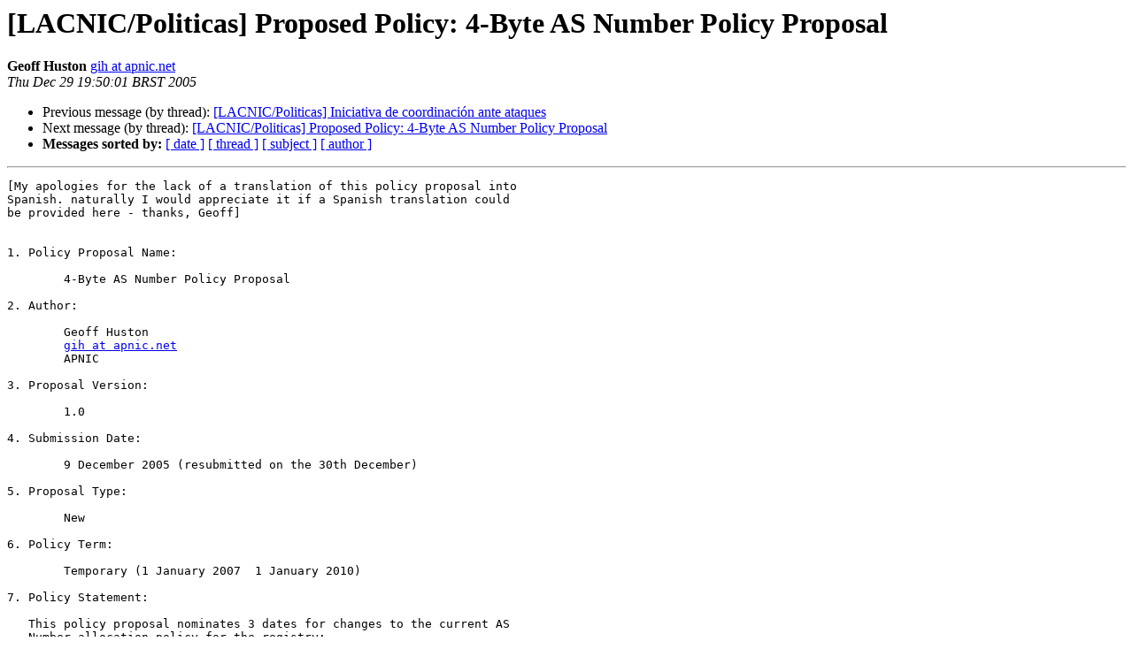

--- FILE ---
content_type: text/html
request_url: https://mail.lacnic.net/pipermail/politicas/2005-December/000598.html
body_size: 2570
content:
<!DOCTYPE HTML PUBLIC "-//W3C//DTD HTML 4.01 Transitional//EN">
<HTML>
 <HEAD>
   <TITLE> [LACNIC/Politicas] Proposed Policy: 4-Byte AS Number Policy Proposal
   </TITLE>
   <LINK REL="Index" HREF="index.html" >
   <LINK REL="made" HREF="mailto:politicas%40lacnic.net?Subject=Re%3A%20%5BLACNIC/Politicas%5D%20Proposed%20Policy%3A%204-Byte%20AS%20Number%20Policy%20Proposal&In-Reply-To=%3C6.2.0.14.2.20051230084219.02ca96d8%40kahuna.telstra.net%3E">
   <META NAME="robots" CONTENT="index,nofollow">
   <style type="text/css">
       pre {
           white-space: pre-wrap;       /* css-2.1, curent FF, Opera, Safari */
           }
   </style>
   <META http-equiv="Content-Type" content="text/html; charset=us-ascii">
   <LINK REL="Previous"  HREF="000556.html">
   <LINK REL="Next"  HREF="000599.html">
 </HEAD>
 <BODY BGCOLOR="#ffffff">
   <H1>[LACNIC/Politicas] Proposed Policy: 4-Byte AS Number Policy Proposal</H1>
    <B>Geoff Huston</B> 
    <A HREF="mailto:politicas%40lacnic.net?Subject=Re%3A%20%5BLACNIC/Politicas%5D%20Proposed%20Policy%3A%204-Byte%20AS%20Number%20Policy%20Proposal&In-Reply-To=%3C6.2.0.14.2.20051230084219.02ca96d8%40kahuna.telstra.net%3E"
       TITLE="[LACNIC/Politicas] Proposed Policy: 4-Byte AS Number Policy Proposal">gih at apnic.net
       </A><BR>
    <I>Thu Dec 29 19:50:01 BRST 2005</I>
    <P><UL>
        <LI>Previous message (by thread): <A HREF="000556.html">[LACNIC/Politicas] Iniciativa de coordinaci&#243;n ante ataques
</A></li>
        <LI>Next message (by thread): <A HREF="000599.html">[LACNIC/Politicas] Proposed Policy: 4-Byte AS Number Policy Proposal
</A></li>
         <LI> <B>Messages sorted by:</B> 
              <a href="date.html#598">[ date ]</a>
              <a href="thread.html#598">[ thread ]</a>
              <a href="subject.html#598">[ subject ]</a>
              <a href="author.html#598">[ author ]</a>
         </LI>
       </UL>
    <HR>  
<!--beginarticle-->
<PRE>[My apologies for the lack of a translation of this policy proposal into
Spanish. naturally I would appreciate it if a Spanish translation could
be provided here - thanks, Geoff]


1. Policy Proposal Name: 

        4-Byte AS Number Policy Proposal

2. Author:              

        Geoff Huston
        <A HREF="https://mail.lacnic.net/mailman/listinfo/politicas">gih at apnic.net</A>
        APNIC

3. Proposal Version:    

        1.0

4. Submission Date:     

        9 December 2005 (resubmitted on the 30th December)

5. Proposal Type:               

        New

6. Policy Term:         

        Temporary (1 January 2007 &#173; 1 January 2010)

7. Policy Statement:

   This policy proposal nominates 3 dates for changes to the current AS
   Number allocation policy for the registry:
 
   1. On 1 January 2007 the registry will process applications that
      specifically request 32-bit only AS Numbers and allocate such AS
      Numbers as requested by the applicant. In the absence of any
      specific request for a 32-bit only AS Number, a 16-bit only AS
      Number will be allocated by the registry.
 
   2. On 1 January 2009 the registry will process applications that
      specifically request 16-bit only AS Numbers and allocate such AS
      Numbers as requested by the applicant. In the absence of any
      specific request for a 16-bit only AS Number, a 32-bit only AS
      Number will be allocated by the registry.
 
   3. On 1 January 2010 the registry will cease to make any distinction
      between 16-bit only AS Numbers and 32-bit only AS Numbers, and will
      operate AS number allocations from an undifferentiated 32-bit AS
      Number allocation pool.
 
   No other changes in AS number allocation policy are implied by this
   proposal.


8. Rationale:

   Recent studies of AS number consumption rates indicate that the
   existing pool of unallocated 16-bit AS Numbers will be exhausted
   sometime in the period between 2010 and 2016, absent of any concerted
   efforts of recovery of already-allocated AS Numbers [1] [2].
   Standardization work in the IETF has produced a document that is
   currently being submitted as a Proposed Standard that will expand the
   AS Number space to a 32-bit field [3].

   It is noted that some advance period may be required by network
   operators to undertake the appropriate procedures relating to support
   of 32-bit AS numbers, and while no flag day is required in the
   transition to the longer AS Number field, it is recognised that a
   prudent course of action is to allow for allocation of these extended
   AS numbers well in advance of an anticipated 16-bit AS Number
   exhaustion date.

   This policy proposal details a set of actions and associated dates for
   RIR AS Number allocation policies to assist in an orderly transition
   to use of the 32-bit AS Number space.

   The essential attributes of this policy proposal are to facilitate the
   ease of transitional arrangements by equipment vendors, network
   managers and network operations staff, to provide the industry with
   some predictability in terms of dates and associated actions with
   respect to registry operational procedures for AS Number allocations.

   Nomenclature

   It is proposed to identify 32-bit AS Numbers using a syntax of &lt;high
   order 16 bit value in decimal&gt;.&lt;low order 16 bit value in decimal&gt;.
   Accordingly, a 32-bit AS number of value 65546 (decimal) would be
   identified as &#147;1.10&#148;.

   Terminology

   &#147;16-bit only AS Numbers&#148; refers to AS numbers in the range 0 &#150; 65535

   &#147;32-bit only AS Numbers&#148; refers to AS Numbers in the range 1.0 &#150;
   65535:65535 (decimal range 65,536 - 4,294,967,295)

   &#147;32-bit AS Numbers&#148; refers to AS Numbers in the range 0.0 &#150;
   65535.65535 (decimal range 0 &#150; 4,294,967,295)

   References

   [1] Daily AS Number Report, <A HREF="http://www.potaroo.net/tools/asns">http://www.potaroo.net/tools/asns</A>
   [2] ASNs MIA: A Comparision of RIR Statistics and RIS Reality,
       <A HREF="http://www.nanog.org/mtg-0510/wilhelm.html">http://www.nanog.org/mtg-0510/wilhelm.html</A>
   [3] BGP Support for Four-octet AS Number Space, 
       draft-ietf-idr-as4bytes-12.txt



9. Timetable for implementation:

   Procedures to support this proposal need to be implemented by 1
   January 2007
        




</PRE>

<!--endarticle-->
    <HR>
    <P><UL>
        <!--threads-->
	<LI>Previous message (by thread): <A HREF="000556.html">[LACNIC/Politicas] Iniciativa de coordinaci&#243;n ante ataques
</A></li>
	<LI>Next message (by thread): <A HREF="000599.html">[LACNIC/Politicas] Proposed Policy: 4-Byte AS Number Policy Proposal
</A></li>
         <LI> <B>Messages sorted by:</B> 
              <a href="date.html#598">[ date ]</a>
              <a href="thread.html#598">[ thread ]</a>
              <a href="subject.html#598">[ subject ]</a>
              <a href="author.html#598">[ author ]</a>
         </LI>
       </UL>

<hr>
<a href="https://mail.lacnic.net/mailman/listinfo/politicas">More information about the Politicas
mailing list</a><br>
</body></html>
